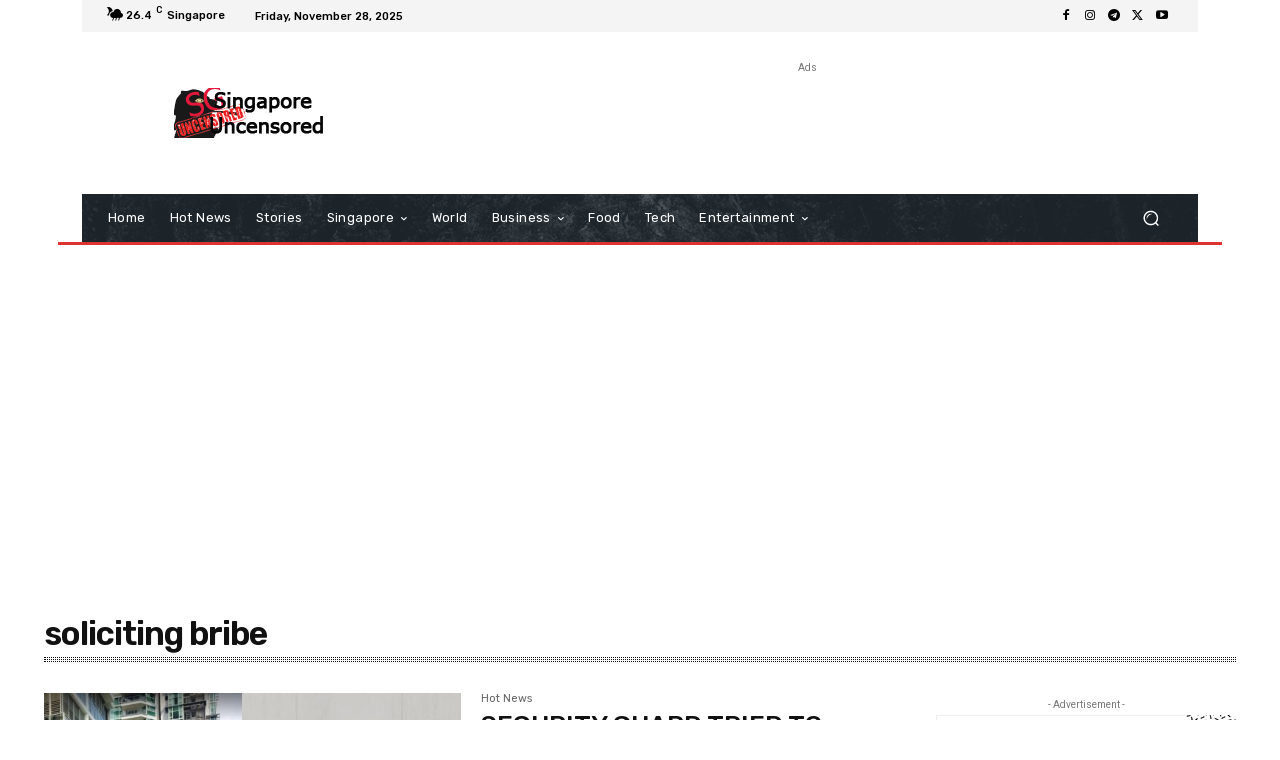

--- FILE ---
content_type: text/html; charset=utf-8
request_url: https://www.google.com/recaptcha/api2/aframe
body_size: 266
content:
<!DOCTYPE HTML><html><head><meta http-equiv="content-type" content="text/html; charset=UTF-8"></head><body><script nonce="u2tFAejGIWc0yfuc66gzeg">/** Anti-fraud and anti-abuse applications only. See google.com/recaptcha */ try{var clients={'sodar':'https://pagead2.googlesyndication.com/pagead/sodar?'};window.addEventListener("message",function(a){try{if(a.source===window.parent){var b=JSON.parse(a.data);var c=clients[b['id']];if(c){var d=document.createElement('img');d.src=c+b['params']+'&rc='+(localStorage.getItem("rc::a")?sessionStorage.getItem("rc::b"):"");window.document.body.appendChild(d);sessionStorage.setItem("rc::e",parseInt(sessionStorage.getItem("rc::e")||0)+1);localStorage.setItem("rc::h",'1764277957204');}}}catch(b){}});window.parent.postMessage("_grecaptcha_ready", "*");}catch(b){}</script></body></html>